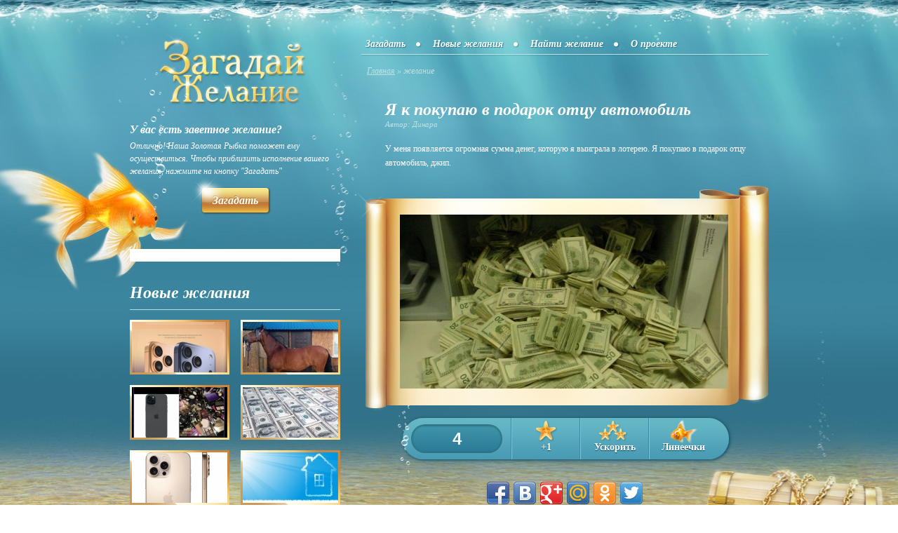

--- FILE ---
content_type: text/html; charset=utf-8
request_url: https://moe-zhelanie.ru/2498/
body_size: 27607
content:
<?xml version="1.0"?>
<!DOCTYPE html PUBLIC "-//W3C//DTD XHTML 1.0 Strict//EN" "http://www.w3.org/TR/xhtml1/DTD/xhtml1-strict.dtd">
<html xmlns="http://www.w3.org/1999/xhtml" xml:lang="en" lang="en">
<head>
    <title>Я к покупаю в подарок отцу автомобиль | Загадай желание</title>
    <meta property="og:title" content="Я к покупаю в подарок отцу автомобиль | Загадай желание" />
    <meta name="description" content="У меня появляется огромная сумма денег, которую я выиграла в лотерею. Я покупаю в подарок отцу автомобиль, джип." />
    <meta property="og:description" content="У меня появляется огромная сумма денег, которую я выиграла в лотерею. Я покупаю в подарок отцу автомобиль, джип." />
    <meta property="og:url" content="https://moe-zhelanie.ru/2498/" />
    <meta property="og:image" content="https://moe-zhelanie.ru/public/uploads/pics/main/2498.jpg" />
    <link rel="image_src" href="https://moe-zhelanie.ru/public/uploads/pics/main/2498.jpg" />
    <link rel="icon" type="image/x-icon" href="/favicon.ico" />
    <link rel="shortcut icon" type="image/x-icon" href="/favicon.ico" />
    <meta http-equiv="Content-Type" content="text/html; charset=UTF-8" />
    <meta name="viewport" content="width=device-width, initial-scale=1.0" />
    <link rel="stylesheet" href="/public/css/main.css?modified=2013-10-02" type="text/css" media="screen" />
    <script type="text/javascript" src="/public/js/jquery.js"></script>
    <script type="text/javascript" src="/public/js/main.js?modified=2013-06-26"></script>
    <script type="text/javascript" src="/public/js/tooltips.js?modified=2013-06-26"></script>
    
        <script type="text/javascript" src="//vk.com/js/api/openapi.js?96"></script>
        <script type="text/javascript">VK.init({apiId: 3705853, onlyWidgets: true});</script>
        <meta property="fb:app_id" content="205635736250804"/>
        <!-- Begin Cookie Consent plugin by Silktide - http://silktide.com/cookieconsent -->
<script type="text/javascript">
    window.cookieconsent_options = {"message":"This website uses cookies to ensure you get the best experience on our website","dismiss":"Got it!","learnMore":"More info","link":"http://www.google.com/intl/en/policies/technologies/cookies/","theme":"dark-top"};
</script>

<script type="text/javascript" src="//s3.amazonaws.com/cc.silktide.com/cookieconsent.latest.min.js"></script>
<!-- End Cookie Consent plugin -->
</head>
<body>
    <!-- FB code -->
    <div id="fb-root"></div>
    <script>(function(d, s, id) {
      var js, fjs = d.getElementsByTagName(s)[0];
      if (d.getElementById(id)) return;
      js = d.createElement(s); js.id = id;
      js.src = "//connect.facebook.net/ru_RU/all.js#xfbml=1&appId=205635736250804";
      fjs.parentNode.insertBefore(js, fjs);
    }(document, "script", "facebook-jssdk"));</script>
    <!-- Popup -->
    <div id="overlay">&nbsp;</div>
    <div class="popup" id="popup_find">
        <a class="close" href="javascript:;" title="Закрыть">Закрыть</a>
        <div class="inner">
            <h2>Найти желание</h2>
            <p id="p_find">Укажите электронный адрес, на который было зарегистрировано ваше желание, и вам будет выслана ссылка на него.</p>
            <form action="#" method="post" class="clearfix">
                <div class="frow">
                    <label for="email_find">E-mail</label>
                    <input type="text" name="form[email]" id="email_find" maxlength="30" />
                </div>
                <div class="frow buttons">
                    <input class="btn" type="submit" id="btn_find" value="Отправить" />
                </div>
            </form>
        </div>
    </div>
    
         <div class="popup speed" id="popup_speed">
            <a class="close" href="javascript:;" title="Закрыть">Закрыть</a>
            <div class="inner">
                <h2>Купить ускорение</h2>
                <ul>
    
            <li>
                <a href="https://auth.robokassa.ru/Merchant/Index.aspx?MrchLogin=mzhelanie&invId=0&Shp_dreamId=2498&OutSum=10&Desc=5%20%D0%B1%D0%B0%D0%BB%D0%BB%D0%BE%D0%B2%20%D0%B7%D0%B0%2010%20%D1%80%D1%83%D0%B1%D0%BB%D0%B5%D0%B9&Shp_productId=3&SignatureValue=f4f96103ea0b47d0c9bec10cf9bf818c">
                    5 баллов за 10 рублей
                </a>
            </li>
        
            <li>
                <a href="https://auth.robokassa.ru/Merchant/Index.aspx?MrchLogin=mzhelanie&invId=0&Shp_dreamId=2498&OutSum=18&Desc=10%20%D0%B1%D0%B0%D0%BB%D0%BB%D0%BE%D0%B2%20%D0%B7%D0%B0%2018%20%D1%80%D1%83%D0%B1%D0%BB%D0%B5%D0%B9&Shp_productId=4&SignatureValue=24882a438a5837d50bd17243143ddd62">
                    10 баллов за 18 рублей
                </a>
            </li>
        
            <li>
                <a href="https://auth.robokassa.ru/Merchant/Index.aspx?MrchLogin=mzhelanie&invId=0&Shp_dreamId=2498&OutSum=53&Desc=30%20%D0%B1%D0%B0%D0%BB%D0%BB%D0%BE%D0%B2%20%D0%B7%D0%B0%2053%20%D1%80%D1%83%D0%B1%D0%BB%D0%B5%D0%B9&Shp_productId=5&SignatureValue=866d5ec23f6506c58bfc14e465256134">
                    30 баллов за 53 рублей
                </a>
            </li>
        
            <li>
                <a href="https://auth.robokassa.ru/Merchant/Index.aspx?MrchLogin=mzhelanie&invId=0&Shp_dreamId=2498&OutSum=95&Desc=55%20%D0%B1%D0%B0%D0%BB%D0%BB%D0%BE%D0%B2%20%D0%B7%D0%B0%2095%20%D1%80%D1%83%D0%B1%D0%BB%D0%B5%D0%B9&Shp_productId=6&SignatureValue=80299acaea5f065dc24f06e40a5f8bff">
                    55 баллов за 95 рублей
                </a>
            </li>
        
            <li>
                <a href="https://auth.robokassa.ru/Merchant/Index.aspx?MrchLogin=mzhelanie&invId=0&Shp_dreamId=2498&OutSum=170&Desc=100%20%D0%B1%D0%B0%D0%BB%D0%BB%D0%BE%D0%B2%20%D0%B7%D0%B0%20170%20%D1%80%D1%83%D0%B1%D0%BB%D0%B5%D0%B9&Shp_productId=7&SignatureValue=9c0c2caaa9b53e944d529295f9dd08b8">
                    100 баллов за 170 рублей
                </a>
            </li>
        
            <li>
                <a href="https://auth.robokassa.ru/Merchant/Index.aspx?MrchLogin=mzhelanie&invId=0&Shp_dreamId=2498&OutSum=505&Desc=300%20%D0%B1%D0%B0%D0%BB%D0%BB%D0%BE%D0%B2%20%D0%B7%D0%B0%20505%20%D1%80%D1%83%D0%B1%D0%BB%D0%B5%D0%B9&Shp_productId=8&SignatureValue=c186a1a870cf4192fea23da281639052">
                    300 баллов за 505 рублей
                </a>
            </li>
        
            <li>
                <a href="https://auth.robokassa.ru/Merchant/Index.aspx?MrchLogin=mzhelanie&invId=0&Shp_dreamId=2498&OutSum=825&Desc=500%20%D0%B1%D0%B0%D0%BB%D0%BB%D0%BE%D0%B2%20%D0%B7%D0%B0%20825%20%D1%80%D1%83%D0%B1%D0%BB%D0%B5%D0%B9&Shp_productId=9&SignatureValue=9ed74674ad43fa3e62a1ff4f061aaa0c">
                    500 баллов за 825 рублей
                </a>
            </li>
        
                </ul>
                <p>Цены указаны без коммисии Робокассы</p>
            </div>
        </div>
    
        <div class="popup line" id="popup_line">
            <a class="close" href="javascript:;" title="Закрыть">Закрыть</a>
            <div class="inner">
                <h2>Линейка для форумов и сайтов</h2>
                <form action="#" method="post">
                    <div>
                        <img src="/b.gif" alt="" />
                        <label for="bb1">BBCODE (для форумов):</label>
                        <input type="text" name="bb1" id="bb1" value="[url=https://moe-zhelanie.ru/2498/] [img]https://moe-zhelanie.ru/b.gif[/img][/url]" />
                        <label for="html_code1">HTML КОД (для сайтов и блогов):</label>
                        <textarea name="html_code1" id="html_code1" name="html_code1" rows="2"><a href="https://moe-zhelanie.ru/2498/" ><img src="https://moe-zhelanie.ru/b.gif" alt="Моё Желание"></a></textarea>
                        <img src="/s.gif" alt="" />
                        <label for="bb2">BBCODE (для форумов):</label>
                        <input type="text" name="bb2" id="bb2" value="[url=https://moe-zhelanie.ru/2498/] [img]https://moe-zhelanie.ru/s.gif[/img][/url]" />
                        <label for="html_code2">HTML КОД (для сайтов и блогов):</label>
                        <textarea name="html_code2" id="html_code2" name="html_code2" rows="2"><a href="https://moe-zhelanie.ru/2498/" ><img src="https://moe-zhelanie.ru/s.gif" alt="Моё Желание"></a></textarea>
                    </div>
                </form>
            </div>
        </div>
    
        <div class="popup" id="popup_resbuy">
            <a class="close" href="javascript:;" title="Закрыть">Закрыть</a>
            <div class="inner">
                <h2>Покупка ускорения</h2>
                <p></p>
            </div>
        </div>
    
        <div class="popup" id="not_improve">
            <a class="close" href="javascript:;" title="Закрыть">Закрыть</a>
            <div class="inner">
                <h2>Баллы не могут быть добавлены</h2>
                <p>Сегодня вы уже добавляли балл этому желанию, приходите завтра</p>
            </div>
        </div>
        <!-- Wrapper -->
    <div id="wrapper">
        <div class="foot">
            <div class="head">
                <div class="container clearfix">
                    <!-- Sidebar -->
                    <div id="sidebar">
                        <!-- Logo -->
                        <div id="logo" class="clearfix">
                            <a href="https://moe-zhelanie.ru/">
                                <img src="/public/image/logo.png" alt="Загадай Желание" />
                            </a>
                        </div>
                        
    <!-- Widget -->
    <div class="widget txt">
        <h5>У вас есть заветное желание?</h5>
        <p>Отлично! Наша Золотая Рыбка поможет ему осуществиться. Чтобы приблизить исполнение вашего желания, нажмите на кнопку "Загадать"</p>
        <a class="btn orange" href="/create/"><span class="splash">&nbsp;</span>Загадать</a>
    </div>

    <!-- Widget -->
    <div class="widget">
        <div id="fish"><img src="/public/image/pictures/fish.png" alt="" /></div>
        <div id="bubbles"><img src="/public/image/pictures/bubbles.png" alt="" /></div>
        <div class="box box_banner">
            <script type="text/javascript"><!--
google_ad_client = "ca-pub-1495272264946693";
/* moe-zhelanie.ru/sidebar */
google_ad_slot = "5439068266";
google_ad_width = 300;
google_ad_height = 250;
//-->
</script>
<script type="text/javascript"
src="http://pagead2.googlesyndication.com/pagead/show_ads.js">
</script>
        </div>
    </div>

    <!-- Widget -->
    <div class="widget facebook">
        <div class="box">
            <div class="fb-like-box" data-href="https://www.facebook.com/MoeZhelanie" data-width="292" data-show-faces="true" data-stream="false" data-show-border="false" data-header="false"></div>
        </div>
    </div>

    <!-- Widget -->
    <div class="widget dreams">
        <h4>Новые желания</h4>
        <div class="box">
            <ul>
                        <li>
                            <a href="https://moe-zhelanie.ru/89737/">
                                <span class="thumb">
                                    <img src="https://moe-zhelanie.ru/public/uploads/pics/136/89737.jpg" alt="17  айфон" title="17  айфон" />
                                </span>
                            </a>
                        </li>
                    
                        <li>
                            <a href="https://moe-zhelanie.ru/89727/">
                                <span class="thumb">
                                    <img src="https://moe-zhelanie.ru/public/uploads/pics/136/89727.jpg" alt="Иметь личную лошадь, постой к ней, амуницию" title="Иметь личную лошадь, постой к ней, амуницию" />
                                </span>
                            </a>
                        </li>
                    
                        <li>
                            <a href="https://moe-zhelanie.ru/89712/">
                                <span class="thumb">
                                    <img src="https://moe-zhelanie.ru/public/uploads/pics/136/89712.jpg" alt="Айфон 15 , косметику" title="Айфон 15 , косметику" />
                                </span>
                            </a>
                        </li>
                    
                        <li>
                            <a href="https://moe-zhelanie.ru/89711/">
                                <span class="thumb">
                                    <img src="https://moe-zhelanie.ru/public/uploads/pics/136/89711.jpg" alt="Деньги" title="Деньги" />
                                </span>
                            </a>
                        </li>
                    
                        <li>
                            <a href="https://moe-zhelanie.ru/89705/">
                                <span class="thumb">
                                    <img src="https://moe-zhelanie.ru/public/uploads/pics/136/89705.jpg" alt="очень хочу новый айфон 16 про" title="очень хочу новый айфон 16 про" />
                                </span>
                            </a>
                        </li>
                    
                        <li>
                            <a href="https://moe-zhelanie.ru/89701/">
                                <span class="thumb">
                                    <img src="https://moe-zhelanie.ru/public/uploads/pics/136/89701.jpg" alt="Я хочу умную колонку Марусю мини вк капсула серого цвета" title="Я хочу умную колонку Марусю мини вк капсула серого цвета" />
                                </span>
                            </a>
                        </li>
                    
            </ul>
        </div>
    </div>
                    </div>
                    <!-- Main -->
                    <div id="main">
                        <!-- Main Menu -->
                        <div id="main-menu">
                            <ul>
                                                                                            <li class="first-child ">
                                    <a href="/create/" >
                                        Загадать                                    </a>
                                </li>
                                                                                            <li class=" ">
                                    <a href="/new/" >
                                        Новые желания                                    </a>
                                </li>
                                                                                            <li class=" ">
                                    <a href="/find/" id="find_link">
                                        Найти желание                                    </a>
                                </li>
                                                                                            <li class="last-child ">
                                    <a href="/about_site/" >
                                        О проекте                                    </a>
                                </li>
                                                        </ul>
                        </div>
                        <!-- Breadcrumbs -->
                                                <div id="breadcrumbs">
                            <ul>
                                
    <li><a href="https://moe-zhelanie.ru/">Главная</a> &raquo; </li>
<li>желание</li>                            </ul>
                        </div>
                                                <!-- Text -->
                        <div class="clearfix"></div>
                        
        <script type="text/javascript">
            function improve() {
                var class_d = $(".favorites").attr("class");
                if (class_d.indexOf("disabled") === -1) {
                    disabled_favorites();
                    $.getJSON("/ajax.php", {
                            action: "improve",
                            id:     id_dream
                        },
                        function(result){
                            if (result.res == 1){
                                alert("Нельзя улучшать Желания через скрытые прокси-сервера");
                            } else if (result.res == 2){
                                alert("Сегодня вы уже улучшали это желание");
                            } else if (result.res == 3){
                                // alert("Улучшение совершено успешно");
                                new_counter();
                            }
                        }
                    );
                } else {
                    $("#not_improve").fadeIn();
                    $("#overlay").fadeIn();
                    jQuery("html:not(:animated),body:not(:animated)").animate({scrollTop: 350}, 800);
                }
            }

            function new_counter() {
                var old_counter = $("#dream_counter").html();
                var new_counter = parseInt(old_counter) + 1;
                $("#dream_counter").html(new_counter);
            }

            function disabled_favorites() {
                $(".favorites").addClass("disabled");
            }

            function getfast() {
                $("#popup_speed").fadeIn();
                $("#overlay").fadeIn();
                on_top();
            }

            function getline() {
                $("#popup_line").fadeIn();
                $("#overlay").fadeIn();
                on_top();
            }
            
            function get_resbuy() {
                var res_hash = window.location.hash;
                var res = false;
                if (res_hash == "#success") {
                    $("#popup_resbuy p").html("Покупка совершена успешно"); res = true;
                } else if (res_hash == "#fail") {
                    $("#popup_resbuy p").html("Покупка не совершена"); res = true;
                }
                if (res) {
                    $("#popup_resbuy").fadeIn();
                    $("#overlay").fadeIn();
                    on_top();
                }
            }
            
            function nav_gallery(side) {
                var last_id = "";
                if (side == "left") {
                    var li_arr = $("#rotator UL LI")[0];
                } else {
                    side = "right";
                    var li_arr = $("#rotator UL LI")[5];
                }
                last_id = $("IMG", li_arr).attr("src");
                if (last_id != last_gallery_id || side != last_side) {
                    $.get("/ajax.php", {
                            action:     "gallery",
                            id:         last_id,
                            id_dream:   id_dream,
                            side:       side
                        },
                        function(result){
                            if (result != "ERR") {
                                $("#rotator UL").html(result);
                            }
                        }
                    );
                    last_gallery_id = last_id;
                    last_side = side;
                }
            }
            
            $(document).ready(function() {
                setTimeout(get_resbuy, 2000);
                last_gallery_id = "";
                last_side       = "";
                id_dream        = "2498";
                $(".nav.prev").click(function() {nav_gallery("left");});
                $(".nav.next").click(function() {nav_gallery("right");});
                $("#html_code1").click(function(){$(this).select();});
                $("#html_code2").click(function(){$(this).select();});
                $("#bb1").click(function(){$(this).select();});
                $("#bb2").click(function(){$(this).select();});
            });
        </script>

        <div class="text">
            <h1>Я к покупаю в подарок отцу автомобиль</h1>
            <p class="author">Автор: Динара</p>
            <p>У меня появляется огромная сумма денег, которую я выиграла в лотерею. Я покупаю в подарок отцу автомобиль, джип.</p>
        </div>
        <!-- Gallery -->
        <div id="gallery">
            <div class="pic">
                <img src="https://moe-zhelanie.ru/public/uploads/pics/main/2498.jpg" alt="Я к покупаю в подарок отцу автомобиль" />
            </div>
        </div>
        <!-- Menu -->
        <div id="menu">
            <div class="bubbles"><img src="/public/image/pictures/bubbles2.png" alt="" /></div>
            <ul>
                <li class="counter">
                    <span id="dream_counter">4</span>
                </li>
                <li class="favorites ">
                    <a href="javascript:improve();">+1</a>
                </li>
                <li class="fast">
                    <a href="javascript:getfast();">Ускорить</a>
                </li>
                <li class="fishes">
                    <a href="javascript:getline();">Линеечки</a>
                </li>
            </ul>
        </div>
        <!-- Banner -->
        <div class="banner">
            <script type="text/javascript"><!--
google_ad_client = "ca-pub-1495272264946693";
/* moe-zhelanie.ru/centr */
google_ad_slot = "8392534668";
google_ad_width = 468;
google_ad_height = 60;
//-->
</script>
<script type="text/javascript"
src="http://pagead2.googlesyndication.com/pagead/show_ads.js">
</script>
        </div>
        <!-- Socials -->
        <div class="socials">
            <div class="shareinit" data-image="https://moe-zhelanie.ru/public/uploads/pics/main/2498.jpg" data-url="https://moe-zhelanie.ru/2498/"></div>
            <script type="text/javascript" src="/public/js/socials/share.js"></script>
        </div>
        <!-- VK Comments -->
        <div class="vk-comments">
            <div id="vk_comments"></div>
            <script type="text/javascript">
                VK.Widgets.Comments("vk_comments", {limit: 10, width: "575", attach: "*"});
            </script>
        </div>
        <!-- FB Comments -->
        <div class="fb-comments">
            <div class="fb-comments" data-href="https://moe-zhelanie.ru/2498/" data-width="575" data-num-posts="10"></div>
        </div>
        <!-- Rotator -->
		<div id="rotator" class="clearfix">
			<a href="javascript:;" class="nav prev">&nbsp;</a>
			<div id="rotate">
				<ul>
    <li><a href="https://moe-zhelanie.ru/2502/"><img src="https://moe-zhelanie.ru/public/uploads/pics/73/2502.jpg" alt="" /></a></li><li><a href="https://moe-zhelanie.ru/2503/"><img src="https://moe-zhelanie.ru/public/uploads/pics/73/2503.jpg" alt="" /></a></li><li><a href="https://moe-zhelanie.ru/2506/"><img src="https://moe-zhelanie.ru/public/uploads/pics/73/2506.jpg" alt="" /></a></li><li><a href="https://moe-zhelanie.ru/2507/"><img src="https://moe-zhelanie.ru/public/uploads/pics/73/2507.jpg" alt="" /></a></li><li><a href="https://moe-zhelanie.ru/2509/"><img src="https://moe-zhelanie.ru/public/uploads/pics/73/2509.jpg" alt="" /></a></li><li><a href="https://moe-zhelanie.ru/2512/"><img src="https://moe-zhelanie.ru/public/uploads/pics/73/2512.jpg" alt="" /></a></li>
				</ul>
			</div>	
			<a href="javascript:;" class="nav next">&nbsp;</a>
		</div>
                        </div>
                </div>
            </div>
        </div>
    </div>
    <!-- Footer -->
    <div id="footer">
        <div class="container">
                <div class="wmli">
                    <!-- LiveInternet counter -->
                    <script type="text/javascript"><!--
                    document.write("<a href='http://www.liveinternet.ru/click' "+
                    "target=_blank><img src='//counter.yadro.ru/hit?t44.1;r"+
                    escape(document.referrer)+((typeof(screen)=="undefined")?"":
                    ";s"+screen.width+"*"+screen.height+"*"+(screen.colorDepth?
                    screen.colorDepth:screen.pixelDepth))+";u"+escape(document.URL)+
                    ";"+Math.random()+
                    "' alt='' title='LiveInternet' "+
                    "border='0' width='31' height='31'><\/a>")
                    //--></script>
                    <!-- /LiveInternet -->
                </div>
                <div>
                    <a href="/faq/">Часто задаваемые вопросы</a> &nbsp; &nbsp; 
                    <a href="/contacts/">Контакты</a> &nbsp; &nbsp; 
                    &copy; 2013 "Загадай Желание"                </div>
                <div class="terms">
                    <a href="/privacy/">Конфиденциальность</a> &nbsp; &nbsp; 
                    <a href="/terms/">Условия использования</a> &nbsp; &nbsp; 
                </div>
        </div>
    </div>
    <!-- google analitics -->
    <script>
        (function(i,s,o,g,r,a,m){i['GoogleAnalyticsObject']=r;i[r]=i[r]||function(){
        (i[r].q=i[r].q||[]).push(arguments)},i[r].l=1*new Date();a=s.createElement(o),
        m=s.getElementsByTagName(o)[0];a.async=1;a.src=g;m.parentNode.insertBefore(a,m)
        })(window,document,'script','//www.google-analytics.com/analytics.js','ga');
        ga('create', 'UA-29484964-23', 'moe-zhelanie.ru');
        ga('send', 'pageview');
    </script>
    <script type="text/javascript">window.google_analytics_uacct = "UA-29484964-5";</script>
    <!-- /google analitics -->
</body>
</html>